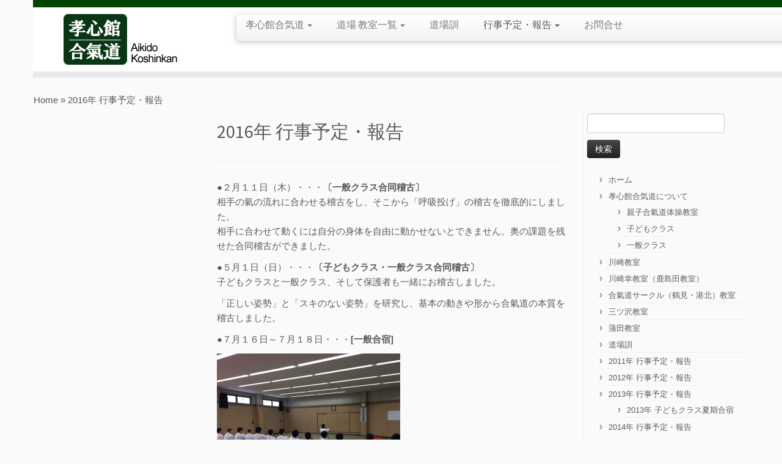

--- FILE ---
content_type: text/html; charset=UTF-8
request_url: http://koshinkan-aikido.com/?page_id=696
body_size: 11887
content:
<!DOCTYPE html>
<!--[if IE 7]>
<html class="ie ie7 no-js" dir="ltr" lang="ja"
	prefix="og: https://ogp.me/ns#" >
<![endif]-->
<!--[if IE 8]>
<html class="ie ie8 no-js" dir="ltr" lang="ja"
	prefix="og: https://ogp.me/ns#" >
<![endif]-->
<!--[if !(IE 7) | !(IE 8)  ]><!-->
<html class="no-js" dir="ltr" lang="ja"
	prefix="og: https://ogp.me/ns#" >
<!--<![endif]-->
					<head>
				    <meta charset="UTF-8" />
				    <meta http-equiv="X-UA-Compatible" content="IE=9; IE=8; IE=7; IE=EDGE" />
            				    <meta name="viewport" content="width=device-width, initial-scale=1.0" />
				    <link rel="profile" href="http://gmpg.org/xfn/11" />
				    <link rel="pingback" href="http://koshinkan-aikido.com/wp/xmlrpc.php" />

				   <!-- html5shiv for IE8 and less  -->
				    <!--[if lt IE 9]>
				      <script src="http://koshinkan-aikido.com/wp/wp-content/themes/customizr/inc/assets/js/html5.js"></script>
				    <![endif]-->
				    <script>(function(html){html.className = html.className.replace(/\bno-js\b/,'js')})(document.documentElement);</script>
<title>2016年 行事予定・報告 | 孝心館合気道</title>

		<!-- All in One SEO 4.3.6.1 - aioseo.com -->
		<meta name="description" content="●２月１１日（木）・・・〔一般クラス合同稽古〕 相手の氣の流れに合わせる稽古をし、そこから「呼吸投げ」の稽古を" />
		<meta name="robots" content="max-image-preview:large" />
		<link rel="canonical" href="https://koshinkan-aikido.com/?page_id=696" />
		<meta name="generator" content="All in One SEO (AIOSEO) 4.3.6.1 " />
		<meta property="og:locale" content="ja_JP" />
		<meta property="og:site_name" content="孝心館合気道 | 川崎・横浜の武道 合気道 親子教室 | 孝心館" />
		<meta property="og:type" content="article" />
		<meta property="og:title" content="2016年 行事予定・報告 | 孝心館合気道" />
		<meta property="og:description" content="●２月１１日（木）・・・〔一般クラス合同稽古〕 相手の氣の流れに合わせる稽古をし、そこから「呼吸投げ」の稽古を" />
		<meta property="og:url" content="https://koshinkan-aikido.com/?page_id=696" />
		<meta property="article:published_time" content="2016-07-15T02:23:05+00:00" />
		<meta property="article:modified_time" content="2016-10-29T01:19:40+00:00" />
		<meta name="twitter:card" content="summary" />
		<meta name="twitter:title" content="2016年 行事予定・報告 | 孝心館合気道" />
		<meta name="twitter:description" content="●２月１１日（木）・・・〔一般クラス合同稽古〕 相手の氣の流れに合わせる稽古をし、そこから「呼吸投げ」の稽古を" />
		<script type="application/ld+json" class="aioseo-schema">
			{"@context":"https:\/\/schema.org","@graph":[{"@type":"BreadcrumbList","@id":"https:\/\/koshinkan-aikido.com\/?page_id=696#breadcrumblist","itemListElement":[{"@type":"ListItem","@id":"https:\/\/koshinkan-aikido.com\/#listItem","position":1,"item":{"@type":"WebPage","@id":"https:\/\/koshinkan-aikido.com\/","name":"\u30db\u30fc\u30e0","description":"\u226a\u6625\u306e\u5165\u5b66\u30fb\u9032\u5b66\u5fdc\u63f4\u30ad\u30e3\u30f3\u30da\u30fc\u30f3\u226b \u3053\u3069\u3082\u6625\u306e\u5165\u5b66\u30fb\u9032\u5b66\u30ad\u30e3\u30f3\u30da\u30fc\u30f3\uff082\u6708\uff5e6\u6708\uff09\u958b\u50ac\u306e\u304a\u77e5\u3089\u305b \u5b5d\u5fc3\u9928\u3067\u306f\u5b50","url":"https:\/\/koshinkan-aikido.com\/"},"nextItem":"https:\/\/koshinkan-aikido.com\/?page_id=696#listItem"},{"@type":"ListItem","@id":"https:\/\/koshinkan-aikido.com\/?page_id=696#listItem","position":2,"item":{"@type":"WebPage","@id":"https:\/\/koshinkan-aikido.com\/?page_id=696","name":"2016\u5e74 \u884c\u4e8b\u4e88\u5b9a\u30fb\u5831\u544a","description":"\u25cf\uff12\u6708\uff11\uff11\u65e5\uff08\u6728\uff09\u30fb\u30fb\u30fb\u3014\u4e00\u822c\u30af\u30e9\u30b9\u5408\u540c\u7a3d\u53e4\u3015 \u76f8\u624b\u306e\u6c23\u306e\u6d41\u308c\u306b\u5408\u308f\u305b\u308b\u7a3d\u53e4\u3092\u3057\u3001\u305d\u3053\u304b\u3089\u300c\u547c\u5438\u6295\u3052\u300d\u306e\u7a3d\u53e4\u3092","url":"https:\/\/koshinkan-aikido.com\/?page_id=696"},"previousItem":"https:\/\/koshinkan-aikido.com\/#listItem"}]},{"@type":"Organization","@id":"https:\/\/koshinkan-aikido.com\/#organization","name":"\u5b5d\u5fc3\u9928\u5408\u6c17\u9053","url":"https:\/\/koshinkan-aikido.com\/"},{"@type":"WebPage","@id":"https:\/\/koshinkan-aikido.com\/?page_id=696#webpage","url":"https:\/\/koshinkan-aikido.com\/?page_id=696","name":"2016\u5e74 \u884c\u4e8b\u4e88\u5b9a\u30fb\u5831\u544a | \u5b5d\u5fc3\u9928\u5408\u6c17\u9053","description":"\u25cf\uff12\u6708\uff11\uff11\u65e5\uff08\u6728\uff09\u30fb\u30fb\u30fb\u3014\u4e00\u822c\u30af\u30e9\u30b9\u5408\u540c\u7a3d\u53e4\u3015 \u76f8\u624b\u306e\u6c23\u306e\u6d41\u308c\u306b\u5408\u308f\u305b\u308b\u7a3d\u53e4\u3092\u3057\u3001\u305d\u3053\u304b\u3089\u300c\u547c\u5438\u6295\u3052\u300d\u306e\u7a3d\u53e4\u3092","inLanguage":"ja","isPartOf":{"@id":"https:\/\/koshinkan-aikido.com\/#website"},"breadcrumb":{"@id":"https:\/\/koshinkan-aikido.com\/?page_id=696#breadcrumblist"},"datePublished":"2016-07-15T02:23:05+09:00","dateModified":"2016-10-29T01:19:40+09:00"},{"@type":"WebSite","@id":"https:\/\/koshinkan-aikido.com\/#website","url":"https:\/\/koshinkan-aikido.com\/","name":"\u5b5d\u5fc3\u9928\u5408\u6c17\u9053","description":"\u5ddd\u5d0e\u30fb\u6a2a\u6d5c\u306e\u6b66\u9053 \u5408\u6c17\u9053 \u89aa\u5b50\u6559\u5ba4 | \u5b5d\u5fc3\u9928","inLanguage":"ja","publisher":{"@id":"https:\/\/koshinkan-aikido.com\/#organization"}}]}
		</script>
		<script type="text/javascript" >
			window.ga=window.ga||function(){(ga.q=ga.q||[]).push(arguments)};ga.l=+new Date;
			ga('create', "UA-91018461-1", 'auto');
			ga('send', 'pageview');
		</script>
		<script async src="https://www.google-analytics.com/analytics.js"></script>
		<!-- All in One SEO -->

<link rel='dns-prefetch' href='//fonts.googleapis.com' />
<link rel="alternate" type="application/rss+xml" title="孝心館合気道 &raquo; フィード" href="https://koshinkan-aikido.com/?feed=rss2" />
<link rel="alternate" type="application/rss+xml" title="孝心館合気道 &raquo; コメントフィード" href="https://koshinkan-aikido.com/?feed=comments-rss2" />
<link rel="alternate" type="application/rss+xml" title="孝心館合気道 &raquo; 2016年 行事予定・報告 のコメントのフィード" href="https://koshinkan-aikido.com/?feed=rss2&#038;page_id=696" />
<script type="text/javascript">
window._wpemojiSettings = {"baseUrl":"https:\/\/s.w.org\/images\/core\/emoji\/14.0.0\/72x72\/","ext":".png","svgUrl":"https:\/\/s.w.org\/images\/core\/emoji\/14.0.0\/svg\/","svgExt":".svg","source":{"concatemoji":"http:\/\/koshinkan-aikido.com\/wp\/wp-includes\/js\/wp-emoji-release.min.js?ver=6.2.8"}};
/*! This file is auto-generated */
!function(e,a,t){var n,r,o,i=a.createElement("canvas"),p=i.getContext&&i.getContext("2d");function s(e,t){p.clearRect(0,0,i.width,i.height),p.fillText(e,0,0);e=i.toDataURL();return p.clearRect(0,0,i.width,i.height),p.fillText(t,0,0),e===i.toDataURL()}function c(e){var t=a.createElement("script");t.src=e,t.defer=t.type="text/javascript",a.getElementsByTagName("head")[0].appendChild(t)}for(o=Array("flag","emoji"),t.supports={everything:!0,everythingExceptFlag:!0},r=0;r<o.length;r++)t.supports[o[r]]=function(e){if(p&&p.fillText)switch(p.textBaseline="top",p.font="600 32px Arial",e){case"flag":return s("\ud83c\udff3\ufe0f\u200d\u26a7\ufe0f","\ud83c\udff3\ufe0f\u200b\u26a7\ufe0f")?!1:!s("\ud83c\uddfa\ud83c\uddf3","\ud83c\uddfa\u200b\ud83c\uddf3")&&!s("\ud83c\udff4\udb40\udc67\udb40\udc62\udb40\udc65\udb40\udc6e\udb40\udc67\udb40\udc7f","\ud83c\udff4\u200b\udb40\udc67\u200b\udb40\udc62\u200b\udb40\udc65\u200b\udb40\udc6e\u200b\udb40\udc67\u200b\udb40\udc7f");case"emoji":return!s("\ud83e\udef1\ud83c\udffb\u200d\ud83e\udef2\ud83c\udfff","\ud83e\udef1\ud83c\udffb\u200b\ud83e\udef2\ud83c\udfff")}return!1}(o[r]),t.supports.everything=t.supports.everything&&t.supports[o[r]],"flag"!==o[r]&&(t.supports.everythingExceptFlag=t.supports.everythingExceptFlag&&t.supports[o[r]]);t.supports.everythingExceptFlag=t.supports.everythingExceptFlag&&!t.supports.flag,t.DOMReady=!1,t.readyCallback=function(){t.DOMReady=!0},t.supports.everything||(n=function(){t.readyCallback()},a.addEventListener?(a.addEventListener("DOMContentLoaded",n,!1),e.addEventListener("load",n,!1)):(e.attachEvent("onload",n),a.attachEvent("onreadystatechange",function(){"complete"===a.readyState&&t.readyCallback()})),(e=t.source||{}).concatemoji?c(e.concatemoji):e.wpemoji&&e.twemoji&&(c(e.twemoji),c(e.wpemoji)))}(window,document,window._wpemojiSettings);
</script>
<style type="text/css">
img.wp-smiley,
img.emoji {
	display: inline !important;
	border: none !important;
	box-shadow: none !important;
	height: 1em !important;
	width: 1em !important;
	margin: 0 0.07em !important;
	vertical-align: -0.1em !important;
	background: none !important;
	padding: 0 !important;
}
</style>
	<link rel='stylesheet' id='tc-gfonts-css' href='//fonts.googleapis.com/css?family=Source+Sans+Pro%7CSource+Sans+Pro' type='text/css' media='all' />
<link rel='stylesheet' id='wp-block-library-css' href='http://koshinkan-aikido.com/wp/wp-includes/css/dist/block-library/style.min.css?ver=6.2.8' type='text/css' media='all' />
<link rel='stylesheet' id='classic-theme-styles-css' href='http://koshinkan-aikido.com/wp/wp-includes/css/classic-themes.min.css?ver=6.2.8' type='text/css' media='all' />
<style id='global-styles-inline-css' type='text/css'>
body{--wp--preset--color--black: #000000;--wp--preset--color--cyan-bluish-gray: #abb8c3;--wp--preset--color--white: #ffffff;--wp--preset--color--pale-pink: #f78da7;--wp--preset--color--vivid-red: #cf2e2e;--wp--preset--color--luminous-vivid-orange: #ff6900;--wp--preset--color--luminous-vivid-amber: #fcb900;--wp--preset--color--light-green-cyan: #7bdcb5;--wp--preset--color--vivid-green-cyan: #00d084;--wp--preset--color--pale-cyan-blue: #8ed1fc;--wp--preset--color--vivid-cyan-blue: #0693e3;--wp--preset--color--vivid-purple: #9b51e0;--wp--preset--gradient--vivid-cyan-blue-to-vivid-purple: linear-gradient(135deg,rgba(6,147,227,1) 0%,rgb(155,81,224) 100%);--wp--preset--gradient--light-green-cyan-to-vivid-green-cyan: linear-gradient(135deg,rgb(122,220,180) 0%,rgb(0,208,130) 100%);--wp--preset--gradient--luminous-vivid-amber-to-luminous-vivid-orange: linear-gradient(135deg,rgba(252,185,0,1) 0%,rgba(255,105,0,1) 100%);--wp--preset--gradient--luminous-vivid-orange-to-vivid-red: linear-gradient(135deg,rgba(255,105,0,1) 0%,rgb(207,46,46) 100%);--wp--preset--gradient--very-light-gray-to-cyan-bluish-gray: linear-gradient(135deg,rgb(238,238,238) 0%,rgb(169,184,195) 100%);--wp--preset--gradient--cool-to-warm-spectrum: linear-gradient(135deg,rgb(74,234,220) 0%,rgb(151,120,209) 20%,rgb(207,42,186) 40%,rgb(238,44,130) 60%,rgb(251,105,98) 80%,rgb(254,248,76) 100%);--wp--preset--gradient--blush-light-purple: linear-gradient(135deg,rgb(255,206,236) 0%,rgb(152,150,240) 100%);--wp--preset--gradient--blush-bordeaux: linear-gradient(135deg,rgb(254,205,165) 0%,rgb(254,45,45) 50%,rgb(107,0,62) 100%);--wp--preset--gradient--luminous-dusk: linear-gradient(135deg,rgb(255,203,112) 0%,rgb(199,81,192) 50%,rgb(65,88,208) 100%);--wp--preset--gradient--pale-ocean: linear-gradient(135deg,rgb(255,245,203) 0%,rgb(182,227,212) 50%,rgb(51,167,181) 100%);--wp--preset--gradient--electric-grass: linear-gradient(135deg,rgb(202,248,128) 0%,rgb(113,206,126) 100%);--wp--preset--gradient--midnight: linear-gradient(135deg,rgb(2,3,129) 0%,rgb(40,116,252) 100%);--wp--preset--duotone--dark-grayscale: url('#wp-duotone-dark-grayscale');--wp--preset--duotone--grayscale: url('#wp-duotone-grayscale');--wp--preset--duotone--purple-yellow: url('#wp-duotone-purple-yellow');--wp--preset--duotone--blue-red: url('#wp-duotone-blue-red');--wp--preset--duotone--midnight: url('#wp-duotone-midnight');--wp--preset--duotone--magenta-yellow: url('#wp-duotone-magenta-yellow');--wp--preset--duotone--purple-green: url('#wp-duotone-purple-green');--wp--preset--duotone--blue-orange: url('#wp-duotone-blue-orange');--wp--preset--font-size--small: 13px;--wp--preset--font-size--medium: 20px;--wp--preset--font-size--large: 36px;--wp--preset--font-size--x-large: 42px;--wp--preset--spacing--20: 0.44rem;--wp--preset--spacing--30: 0.67rem;--wp--preset--spacing--40: 1rem;--wp--preset--spacing--50: 1.5rem;--wp--preset--spacing--60: 2.25rem;--wp--preset--spacing--70: 3.38rem;--wp--preset--spacing--80: 5.06rem;--wp--preset--shadow--natural: 6px 6px 9px rgba(0, 0, 0, 0.2);--wp--preset--shadow--deep: 12px 12px 50px rgba(0, 0, 0, 0.4);--wp--preset--shadow--sharp: 6px 6px 0px rgba(0, 0, 0, 0.2);--wp--preset--shadow--outlined: 6px 6px 0px -3px rgba(255, 255, 255, 1), 6px 6px rgba(0, 0, 0, 1);--wp--preset--shadow--crisp: 6px 6px 0px rgba(0, 0, 0, 1);}:where(.is-layout-flex){gap: 0.5em;}body .is-layout-flow > .alignleft{float: left;margin-inline-start: 0;margin-inline-end: 2em;}body .is-layout-flow > .alignright{float: right;margin-inline-start: 2em;margin-inline-end: 0;}body .is-layout-flow > .aligncenter{margin-left: auto !important;margin-right: auto !important;}body .is-layout-constrained > .alignleft{float: left;margin-inline-start: 0;margin-inline-end: 2em;}body .is-layout-constrained > .alignright{float: right;margin-inline-start: 2em;margin-inline-end: 0;}body .is-layout-constrained > .aligncenter{margin-left: auto !important;margin-right: auto !important;}body .is-layout-constrained > :where(:not(.alignleft):not(.alignright):not(.alignfull)){max-width: var(--wp--style--global--content-size);margin-left: auto !important;margin-right: auto !important;}body .is-layout-constrained > .alignwide{max-width: var(--wp--style--global--wide-size);}body .is-layout-flex{display: flex;}body .is-layout-flex{flex-wrap: wrap;align-items: center;}body .is-layout-flex > *{margin: 0;}:where(.wp-block-columns.is-layout-flex){gap: 2em;}.has-black-color{color: var(--wp--preset--color--black) !important;}.has-cyan-bluish-gray-color{color: var(--wp--preset--color--cyan-bluish-gray) !important;}.has-white-color{color: var(--wp--preset--color--white) !important;}.has-pale-pink-color{color: var(--wp--preset--color--pale-pink) !important;}.has-vivid-red-color{color: var(--wp--preset--color--vivid-red) !important;}.has-luminous-vivid-orange-color{color: var(--wp--preset--color--luminous-vivid-orange) !important;}.has-luminous-vivid-amber-color{color: var(--wp--preset--color--luminous-vivid-amber) !important;}.has-light-green-cyan-color{color: var(--wp--preset--color--light-green-cyan) !important;}.has-vivid-green-cyan-color{color: var(--wp--preset--color--vivid-green-cyan) !important;}.has-pale-cyan-blue-color{color: var(--wp--preset--color--pale-cyan-blue) !important;}.has-vivid-cyan-blue-color{color: var(--wp--preset--color--vivid-cyan-blue) !important;}.has-vivid-purple-color{color: var(--wp--preset--color--vivid-purple) !important;}.has-black-background-color{background-color: var(--wp--preset--color--black) !important;}.has-cyan-bluish-gray-background-color{background-color: var(--wp--preset--color--cyan-bluish-gray) !important;}.has-white-background-color{background-color: var(--wp--preset--color--white) !important;}.has-pale-pink-background-color{background-color: var(--wp--preset--color--pale-pink) !important;}.has-vivid-red-background-color{background-color: var(--wp--preset--color--vivid-red) !important;}.has-luminous-vivid-orange-background-color{background-color: var(--wp--preset--color--luminous-vivid-orange) !important;}.has-luminous-vivid-amber-background-color{background-color: var(--wp--preset--color--luminous-vivid-amber) !important;}.has-light-green-cyan-background-color{background-color: var(--wp--preset--color--light-green-cyan) !important;}.has-vivid-green-cyan-background-color{background-color: var(--wp--preset--color--vivid-green-cyan) !important;}.has-pale-cyan-blue-background-color{background-color: var(--wp--preset--color--pale-cyan-blue) !important;}.has-vivid-cyan-blue-background-color{background-color: var(--wp--preset--color--vivid-cyan-blue) !important;}.has-vivid-purple-background-color{background-color: var(--wp--preset--color--vivid-purple) !important;}.has-black-border-color{border-color: var(--wp--preset--color--black) !important;}.has-cyan-bluish-gray-border-color{border-color: var(--wp--preset--color--cyan-bluish-gray) !important;}.has-white-border-color{border-color: var(--wp--preset--color--white) !important;}.has-pale-pink-border-color{border-color: var(--wp--preset--color--pale-pink) !important;}.has-vivid-red-border-color{border-color: var(--wp--preset--color--vivid-red) !important;}.has-luminous-vivid-orange-border-color{border-color: var(--wp--preset--color--luminous-vivid-orange) !important;}.has-luminous-vivid-amber-border-color{border-color: var(--wp--preset--color--luminous-vivid-amber) !important;}.has-light-green-cyan-border-color{border-color: var(--wp--preset--color--light-green-cyan) !important;}.has-vivid-green-cyan-border-color{border-color: var(--wp--preset--color--vivid-green-cyan) !important;}.has-pale-cyan-blue-border-color{border-color: var(--wp--preset--color--pale-cyan-blue) !important;}.has-vivid-cyan-blue-border-color{border-color: var(--wp--preset--color--vivid-cyan-blue) !important;}.has-vivid-purple-border-color{border-color: var(--wp--preset--color--vivid-purple) !important;}.has-vivid-cyan-blue-to-vivid-purple-gradient-background{background: var(--wp--preset--gradient--vivid-cyan-blue-to-vivid-purple) !important;}.has-light-green-cyan-to-vivid-green-cyan-gradient-background{background: var(--wp--preset--gradient--light-green-cyan-to-vivid-green-cyan) !important;}.has-luminous-vivid-amber-to-luminous-vivid-orange-gradient-background{background: var(--wp--preset--gradient--luminous-vivid-amber-to-luminous-vivid-orange) !important;}.has-luminous-vivid-orange-to-vivid-red-gradient-background{background: var(--wp--preset--gradient--luminous-vivid-orange-to-vivid-red) !important;}.has-very-light-gray-to-cyan-bluish-gray-gradient-background{background: var(--wp--preset--gradient--very-light-gray-to-cyan-bluish-gray) !important;}.has-cool-to-warm-spectrum-gradient-background{background: var(--wp--preset--gradient--cool-to-warm-spectrum) !important;}.has-blush-light-purple-gradient-background{background: var(--wp--preset--gradient--blush-light-purple) !important;}.has-blush-bordeaux-gradient-background{background: var(--wp--preset--gradient--blush-bordeaux) !important;}.has-luminous-dusk-gradient-background{background: var(--wp--preset--gradient--luminous-dusk) !important;}.has-pale-ocean-gradient-background{background: var(--wp--preset--gradient--pale-ocean) !important;}.has-electric-grass-gradient-background{background: var(--wp--preset--gradient--electric-grass) !important;}.has-midnight-gradient-background{background: var(--wp--preset--gradient--midnight) !important;}.has-small-font-size{font-size: var(--wp--preset--font-size--small) !important;}.has-medium-font-size{font-size: var(--wp--preset--font-size--medium) !important;}.has-large-font-size{font-size: var(--wp--preset--font-size--large) !important;}.has-x-large-font-size{font-size: var(--wp--preset--font-size--x-large) !important;}
.wp-block-navigation a:where(:not(.wp-element-button)){color: inherit;}
:where(.wp-block-columns.is-layout-flex){gap: 2em;}
.wp-block-pullquote{font-size: 1.5em;line-height: 1.6;}
</style>
<link rel='stylesheet' id='contact-form-7-css' href='http://koshinkan-aikido.com/wp/wp-content/plugins/contact-form-7/includes/css/styles.css?ver=5.7.6' type='text/css' media='all' />
<link rel='stylesheet' id='customizr-fa-css' href='http://koshinkan-aikido.com/wp/wp-content/themes/customizr/assets/shared/fonts/fa/css/fontawesome-all.min.css?ver=4.1.2' type='text/css' media='all' />
<link rel='stylesheet' id='customizr-common-css' href='http://koshinkan-aikido.com/wp/wp-content/themes/customizr/inc/assets/css/tc_common.min.css?ver=4.1.2' type='text/css' media='all' />
<link rel='stylesheet' id='customizr-skin-css' href='http://koshinkan-aikido.com/wp/wp-content/themes/customizr/inc/assets/css/grey.min.css?ver=4.1.2' type='text/css' media='all' />
<style id='customizr-skin-inline-css' type='text/css'>

                  .site-title,.site-description,h1,h2,h3,.tc-dropcap {
                    font-family : 'Source Sans Pro';
                    font-weight : inherit;
                  }

                  body,.navbar .nav>li>a {
                    font-family : 'Source Sans Pro';
                    font-weight : inherit;
                  }
table { border-collapse: separate; }
                           body table { border-collapse: collapse; }
                          
.social-links .social-icon:before { content: none } 
.sticky-enabled .tc-shrink-on .site-logo img {
    					height:30px!important;width:auto!important
    				}

    				.sticky-enabled .tc-shrink-on .brand .site-title {
    					font-size:0.6em;opacity:0.8;line-height:1.2em
    				}

.tc-slider-loader-wrapper{ display:none }
html.js .tc-slider-loader-wrapper { display: block }.no-csstransforms3d .tc-slider-loader-wrapper .tc-img-gif-loader {
                                                background: url('http://koshinkan-aikido.com/wp/wp-content/themes/customizr/assets/front/img/slider-loader.gif') no-repeat center center;
                                         }.tc-slider-loader-wrapper .tc-css-loader > div { border-color:#5A5A5A; }

      .carousel .czr-item {
        line-height: 400px;
        min-height:400px;
        max-height:400px;
      }
      .tc-slider-loader-wrapper {
        line-height: 400px;
        height:400px;
      }
      .carousel .tc-slider-controls {
        line-height: 400px;
        max-height:400px;
      }

        @media (max-width: 1200px) {
          .carousel .czr-item {
            line-height: 308px;
            max-height:308px;
            min-height:308px;
          }
          .czr-item .carousel-caption {
            max-height: 268px;
            overflow: hidden;
          }
          .carousel .tc-slider-loader-wrapper {
            line-height: 308px;
            height:308px;
          }
        }

        @media (max-width: 979px) {
          .carousel .czr-item {
            line-height: 247.2px;
            max-height:247.2px;
            min-height:247.2px;
          }
          .czr-item .carousel-caption {
            max-height: 207.2px;
            overflow: hidden;
          }
          .carousel .tc-slider-loader-wrapper {
            line-height: 247.2px;
            height:247.2px;
          }
        }

        @media (max-width: 480px) {
          .carousel .czr-item {
            line-height: 152px;
            max-height:152px;
            min-height:152px;
          }
          .czr-item .carousel-caption {
            max-height: 112px;
            overflow: hidden;
          }
          .carousel .tc-slider-loader-wrapper {
            line-height: 152px;
            height:152px;
          }
        }

        @media (max-width: 320px) {
          .carousel .czr-item {
            line-height: 112px;
            max-height:112px;
            min-height:112px;
          }
          .czr-item .carousel-caption {
            max-height: 72px;
            overflow: hidden;
          }
          .carousel .tc-slider-loader-wrapper {
            line-height: 112px;
            height:112px;
          }
        }

#tc-push-footer { display: none; visibility: hidden; }
         .tc-sticky-footer #tc-push-footer.sticky-footer-enabled { display: block; }
        

</style>
<link rel='stylesheet' id='customizr-style-css' href='http://koshinkan-aikido.com/wp/wp-content/themes/customizr/style.css?ver=4.1.2' type='text/css' media='all' />
<link rel='stylesheet' id='fancyboxcss-css' href='http://koshinkan-aikido.com/wp/wp-content/themes/customizr/assets/front/js/libs/fancybox/jquery.fancybox-1.3.4.min.css?ver=6.2.8' type='text/css' media='all' />
<script type='text/javascript' src='http://koshinkan-aikido.com/wp/wp-includes/js/jquery/jquery.min.js?ver=3.6.4' id='jquery-core-js'></script>
<script type='text/javascript' src='http://koshinkan-aikido.com/wp/wp-includes/js/jquery/jquery-migrate.min.js?ver=3.4.0' id='jquery-migrate-js'></script>
<script type='text/javascript' src='http://koshinkan-aikido.com/wp/wp-content/themes/customizr/assets/front/js/libs/modernizr.min.js?ver=4.1.2' id='modernizr-js'></script>
<script type='text/javascript' src='http://koshinkan-aikido.com/wp/wp-content/themes/customizr/assets/front/js/libs/fancybox/jquery.fancybox-1.3.4.min.js?ver=4.1.2' id='tc-fancybox-js'></script>
<script type='text/javascript' id='tc-scripts-js-extra'>
/* <![CDATA[ */
var TCParams = {"_disabled":[],"FancyBoxState":"1","FancyBoxAutoscale":"1","SliderName":"","SliderDelay":"","SliderHover":"1","centerSliderImg":"1","SmoothScroll":{"Enabled":true,"Options":{"touchpadSupport":false}},"anchorSmoothScroll":"linear","anchorSmoothScrollExclude":{"simple":["[class*=edd]",".tc-carousel-control",".carousel-control","[data-toggle=\"modal\"]","[data-toggle=\"dropdown\"]","[data-toggle=\"tooltip\"]","[data-toggle=\"popover\"]","[data-toggle=\"collapse\"]","[data-toggle=\"tab\"]","[data-toggle=\"pill\"]","[class*=upme]","[class*=um-]"],"deep":{"classes":[],"ids":[]}},"ReorderBlocks":"1","centerAllImg":"1","HasComments":"","LeftSidebarClass":".span3.left.tc-sidebar","RightSidebarClass":".span3.right.tc-sidebar","LoadModernizr":"1","stickyCustomOffset":{"_initial":0,"_scrolling":0,"options":{"_static":true,"_element":""}},"stickyHeader":"1","dropdowntoViewport":"","timerOnScrollAllBrowsers":"1","extLinksStyle":"","extLinksTargetExt":"","extLinksSkipSelectors":{"classes":["btn","button"],"ids":[]},"dropcapEnabled":"","dropcapWhere":{"post":"","page":""},"dropcapMinWords":"50","dropcapSkipSelectors":{"tags":["IMG","IFRAME","H1","H2","H3","H4","H5","H6","BLOCKQUOTE","UL","OL"],"classes":["btn","tc-placeholder-wrap"],"id":[]},"imgSmartLoadEnabled":"","imgSmartLoadOpts":{"parentSelectors":[".article-container",".__before_main_wrapper",".widget-front"],"opts":{"excludeImg":[".tc-holder-img"]}},"imgSmartLoadsForSliders":"1","goldenRatio":"1.618","gridGoldenRatioLimit":"350","isSecondMenuEnabled":"","secondMenuRespSet":"in-sn-before","isParallaxOn":"1","parallaxRatio":"0.55","pluginCompats":[],"adminAjaxUrl":"https:\/\/koshinkan-aikido.com\/wp\/wp-admin\/admin-ajax.php","ajaxUrl":"http:\/\/koshinkan-aikido.com\/?czrajax=1","frontNonce":{"id":"CZRFrontNonce","handle":"2e0b2b8302"},"isDevMode":"","isModernStyle":"","i18n":{"Permanently dismiss":"Permanently dismiss"},"frontNotifications":{"styleSwitcher":{"enabled":false,"content":"","dismissAction":"dismiss_style_switcher_note_front","ajaxUrl":"https:\/\/koshinkan-aikido.com\/wp\/wp-admin\/admin-ajax.php"}}};
/* ]]> */
</script>
<script type='text/javascript' src='http://koshinkan-aikido.com/wp/wp-content/themes/customizr/inc/assets/js/tc-scripts.min.js?ver=4.1.2' id='tc-scripts-js'></script>
<link rel="https://api.w.org/" href="https://koshinkan-aikido.com/index.php?rest_route=/" /><link rel="alternate" type="application/json" href="https://koshinkan-aikido.com/index.php?rest_route=/wp/v2/pages/696" /><link rel="EditURI" type="application/rsd+xml" title="RSD" href="https://koshinkan-aikido.com/wp/xmlrpc.php?rsd" />
<link rel="wlwmanifest" type="application/wlwmanifest+xml" href="http://koshinkan-aikido.com/wp/wp-includes/wlwmanifest.xml" />
<meta name="generator" content="WordPress 6.2.8" />
<link rel='shortlink' href='https://koshinkan-aikido.com/?p=696' />
<link rel="alternate" type="application/json+oembed" href="https://koshinkan-aikido.com/index.php?rest_route=%2Foembed%2F1.0%2Fembed&#038;url=https%3A%2F%2Fkoshinkan-aikido.com%2F%3Fpage_id%3D696" />
<link rel="alternate" type="text/xml+oembed" href="https://koshinkan-aikido.com/index.php?rest_route=%2Foembed%2F1.0%2Fembed&#038;url=https%3A%2F%2Fkoshinkan-aikido.com%2F%3Fpage_id%3D696&#038;format=xml" />
<style>.simplemap img{max-width:none !important;padding:0 !important;margin:0 !important;}.staticmap,.staticmap img{max-width:100% !important;height:auto !important;}.simplemap .simplemap-content{display:none;}</style>
<link rel="icon" href="https://koshinkan-aikido.com/wp/wp-content/uploads/2014/03/cropped-ksk-fabi-32x32.png" sizes="32x32" />
<link rel="icon" href="https://koshinkan-aikido.com/wp/wp-content/uploads/2014/03/cropped-ksk-fabi-192x192.png" sizes="192x192" />
<link rel="apple-touch-icon" href="https://koshinkan-aikido.com/wp/wp-content/uploads/2014/03/cropped-ksk-fabi-180x180.png" />
<meta name="msapplication-TileImage" content="https://koshinkan-aikido.com/wp/wp-content/uploads/2014/03/cropped-ksk-fabi-270x270.png" />
		<style type="text/css" id="wp-custom-css">
			
body {
max-width: 1172px;
margin: 0 auto;
font: 15px/1.6 "メイリオ",Meiryo,"ＭＳ Ｐゴシック","ヒラギノ角ゴ Pro W3","Hiragino Kaku Gothic Pro","MS PGothic","Osaka",sans-serif;
}

h1 {
font-size: 30px;
line-height: 36px;
}

.tc-header {
border-top: 12px solid #004300;
}		</style>
						</head>
				
	<body class="page-template-default page page-id-696 tc-fade-hover-links tc-b-sidebar tc-center-images skin-grey tc-sticky-header sticky-disabled tc-transparent-on-scroll tc-regular-menu tc-sticky-footer" >

    
    <div id="tc-page-wrap" class="">

  		
  	   	<header class="tc-header clearfix row-fluid tc-tagline-on tc-title-logo-on  tc-shrink-on tc-menu-off logo-left tc-second-menu-in-sn-before-when-mobile" role="banner">
  			
        <div class="brand span3 pull-left">
        <a class="site-logo" href="https://koshinkan-aikido.com/" title="孝心館合気道 | 川崎・横浜の武道 合気道 親子教室 | 孝心館"><img src="https://koshinkan-aikido.com/wp/wp-content/uploads/2014/03/cropped-ksk-lg250.png" alt="Back Home" width="195" height="85" style="max-width:250px;max-height:100px"  class=" attachment-917"/></a>        </div> <!-- brand span3 -->

              	<div class="navbar-wrapper clearfix span9 tc-submenu-fade tc-submenu-move tc-open-on-hover pull-menu-left">
        	<div class="navbar resp">
          		<div class="navbar-inner" role="navigation">
            		<div class="row-fluid">
              		<div class="nav-collapse collapse tc-hover-menu-wrapper"><div class="menu-header-menu-container"><ul id="menu-header-menu-2" class="nav tc-hover-menu"><li class="menu-item menu-item-type-post_type menu-item-object-page menu-item-has-children dropdown menu-item-142"><a href="https://koshinkan-aikido.com/?page_id=5">孝心館合気道 <strong class="caret"></strong></a>
<ul class="dropdown-menu">
	<li class="menu-item menu-item-type-post_type menu-item-object-page menu-item-152"><a href="https://koshinkan-aikido.com/?page_id=5">孝心館合気道について</a></li>
	<li class="menu-item menu-item-type-post_type menu-item-object-page menu-item-141"><a href="https://koshinkan-aikido.com/?page_id=14">親子合氣道体操教室</a></li>
	<li class="menu-item menu-item-type-post_type menu-item-object-page menu-item-140"><a href="https://koshinkan-aikido.com/?page_id=16">子どもクラス</a></li>
	<li class="menu-item menu-item-type-post_type menu-item-object-page menu-item-139"><a href="https://koshinkan-aikido.com/?page_id=18">一般クラス</a></li>
</ul>
</li>
<li class="menu-item menu-item-type-post_type menu-item-object-page menu-item-has-children dropdown menu-item-148"><a href="https://koshinkan-aikido.com/?page_id=143">道場 教室一覧 <strong class="caret"></strong></a>
<ul class="dropdown-menu">
	<li class="menu-item menu-item-type-post_type menu-item-object-page menu-item-135"><a href="https://koshinkan-aikido.com/?page_id=31">川崎教室</a></li>
	<li class="menu-item menu-item-type-post_type menu-item-object-page menu-item-138"><a href="https://koshinkan-aikido.com/?page_id=21">川崎幸教室（鹿島田教室）</a></li>
	<li class="menu-item menu-item-type-post_type menu-item-object-page menu-item-134"><a href="https://koshinkan-aikido.com/?page_id=33">合氣道サークル（鶴見・港北）教室</a></li>
	<li class="menu-item menu-item-type-post_type menu-item-object-page menu-item-137"><a href="https://koshinkan-aikido.com/?page_id=23">三ツ沢教室</a></li>
	<li class="menu-item menu-item-type-post_type menu-item-object-page menu-item-136"><a href="https://koshinkan-aikido.com/?page_id=25">蒲田教室</a></li>
</ul>
</li>
<li class="menu-item menu-item-type-post_type menu-item-object-page menu-item-132"><a href="https://koshinkan-aikido.com/?page_id=37">道場訓</a></li>
<li class="menu-item menu-item-type-post_type menu-item-object-page current-menu-ancestor current-menu-parent current_page_parent current_page_ancestor menu-item-has-children dropdown menu-item-151"><a href="https://koshinkan-aikido.com/?page_id=149">行事予定・報告 <strong class="caret"></strong></a>
<ul class="dropdown-menu">
	<li class="menu-item menu-item-type-post_type menu-item-object-page menu-item-129"><a href="https://koshinkan-aikido.com/?page_id=65">2011年 行事予定・報告</a></li>
	<li class="menu-item menu-item-type-post_type menu-item-object-page menu-item-130"><a href="https://koshinkan-aikido.com/?page_id=52">2012年 行事予定・報告</a></li>
	<li class="menu-item menu-item-type-post_type menu-item-object-page menu-item-has-children dropdown-submenu menu-item-131"><a href="https://koshinkan-aikido.com/?page_id=42">2013年 行事予定・報告</a>
<ul class="dropdown-menu">
		<li class="menu-item menu-item-type-post_type menu-item-object-page menu-item-128"><a href="https://koshinkan-aikido.com/?page_id=76">2013年 子どもクラス夏期合宿</a></li>
	</ul>
</li>
	<li class="menu-item menu-item-type-post_type menu-item-object-page menu-item-532"><a href="https://koshinkan-aikido.com/?page_id=228">2014年 行事予定・報告</a></li>
	<li class="menu-item menu-item-type-post_type menu-item-object-page menu-item-616"><a href="https://koshinkan-aikido.com/?page_id=612">2015年 行事予定・報告</a></li>
	<li class="menu-item menu-item-type-post_type menu-item-object-page current-menu-item page_item page-item-696 current_page_item menu-item-733"><a href="https://koshinkan-aikido.com/?page_id=696" aria-current="page">2016年 行事予定・報告</a></li>
	<li class="menu-item menu-item-type-post_type menu-item-object-page menu-item-843"><a href="https://koshinkan-aikido.com/?page_id=840">2017年　行事予定・報告</a></li>
	<li class="menu-item menu-item-type-post_type menu-item-object-page menu-item-1023"><a href="https://koshinkan-aikido.com/?page_id=895">2018年　行事予定・報告</a></li>
	<li class="menu-item menu-item-type-post_type menu-item-object-page menu-item-1208"><a href="https://koshinkan-aikido.com/?page_id=1167">2019  行事予定・報告</a></li>
	<li class="menu-item menu-item-type-post_type menu-item-object-page menu-item-1257"><a href="https://koshinkan-aikido.com/?page_id=1251">2020年　行事予定・報告</a></li>
	<li class="menu-item menu-item-type-post_type menu-item-object-page menu-item-1395"><a href="https://koshinkan-aikido.com/?page_id=1389">2021 行事予定・報告</a></li>
</ul>
</li>
<li class="menu-item menu-item-type-post_type menu-item-object-page menu-item-975"><a href="https://koshinkan-aikido.com/?page_id=970">お問合せ</a></li>
</ul></div></div><div class="btn-toggle-nav pull-right"><button type="button" class="btn menu-btn" data-toggle="collapse" data-target=".nav-collapse" title="Open the menu" aria-label="Open the menu"><span class="icon-bar"></span><span class="icon-bar"></span><span class="icon-bar"></span> </button></div>          			</div><!-- /.row-fluid -->
          		</div><!-- /.navbar-inner -->
        	</div><!-- /.navbar resp -->
      	</div><!-- /.navbar-wrapper -->
    	  		</header>
  		<div id="tc-reset-margin-top" class="container-fluid" style="margin-top:103px"></div><div id="main-wrapper" class="container">

    <div class="tc-hot-crumble container" role="navigation"><div class="row"><div class="span12"><div class="breadcrumb-trail breadcrumbs" itemprop="breadcrumb"><span class="trail-begin"><a href="https://koshinkan-aikido.com" title="孝心館合気道" rel="home" class="trail-begin">Home</a></span> <span class="sep">&raquo;</span> <span class="trail-end">2016年 行事予定・報告</span></div></div></div></div>
    <div class="container" role="main">
        <div class="row column-content-wrapper">

            
        <div class="span3 left tc-sidebar">
           <div id="left" class="widget-area" role="complementary">
                          </div><!-- //#left or //#right -->
        </div><!--.tc-sidebar -->

        
                <div id="content" class="span6 article-container tc-gallery-style">

                    
                        
                                                                                    
                                                                    <article id="page-696" class="row-fluid post-696 page type-page status-publish">
                                                <header class="entry-header">
          <h1 class="entry-title ">2016年 行事予定・報告</h1><hr class="featurette-divider __before_content">        </header>
        
        <div class="entry-content">
          <p>●２月１１日（木）・・・<strong>〔一般クラス合同稽古〕<br />
</strong>相手の氣の流れに合わせる稽古をし、そこから「呼吸投げ」の稽古を徹底的にしました。<br />
相手に合わせて動くには自分の身体を自由に動かせないとできません。奥の課題を残せた合同稽古ができました。</p>
<p>●５月１日（日）・・・<strong>〔子どもクラス・一般クラス合同稽古〕</strong><br />
子どもクラスと一般クラス、そして保護者も一緒にお稽古しました。</p>
<p>「正しい姿勢」と「スキのない姿勢」を研究し、基本の動きや形から合氣道の本質を稽古しました。</p>
<p>●７月１６日～７月１８日・・・<strong>[一般合宿]</strong></p>
<p><a href="https://koshinkan-aikido.com/wp/wp-content/uploads/2016/07/image.jpeg"class="grouped_elements" rel="tc-fancybox-group696"><img decoding="async" class="alignnone size-medium wp-image-706" src="https://koshinkan-aikido.com/wp/wp-content/uploads/2016/07/image-300x225.jpeg" alt="image" width="300" height="225" srcset="https://koshinkan-aikido.com/wp/wp-content/uploads/2016/07/image-300x225.jpeg 300w, https://koshinkan-aikido.com/wp/wp-content/uploads/2016/07/image-1024x768.jpeg 1024w, https://koshinkan-aikido.com/wp/wp-content/uploads/2016/07/image.jpeg 1478w" sizes="(max-width: 300px) 100vw, 300px" /></a></p>
<p>山中湖で二泊三日の氣合の入った稽古！！</p>
<p><a href="https://koshinkan-aikido.com/wp/wp-content/uploads/2016/07/image1.jpeg"class="grouped_elements" rel="tc-fancybox-group696"><img decoding="async" loading="lazy" class="alignnone size-medium wp-image-708" src="https://koshinkan-aikido.com/wp/wp-content/uploads/2016/07/image1-300x225.jpeg" alt="image" width="300" height="225" srcset="https://koshinkan-aikido.com/wp/wp-content/uploads/2016/07/image1-300x225.jpeg 300w, https://koshinkan-aikido.com/wp/wp-content/uploads/2016/07/image1-1024x768.jpeg 1024w, https://koshinkan-aikido.com/wp/wp-content/uploads/2016/07/image1.jpeg 1478w" sizes="(max-width: 300px) 100vw, 300px" /></a></p>
<p>天気にも恵まれて雄大な富士山に見守られながら剣と杖のお稽古してきました。</p>
<p>合宿・審査会も終わり多くのことを学び多くの課題と目標を作りました。これからの稽古、日々の生活に生かしていきます！</p>
<p>●７月３０日～８月１日・・・<strong>[子ども合宿]</strong></p>
<p><a href="https://koshinkan-aikido.com/wp/wp-content/uploads/2016/07/image2.jpeg"class="grouped_elements" rel="tc-fancybox-group696"><img decoding="async" loading="lazy" class="alignnone size-medium wp-image-723" src="https://koshinkan-aikido.com/wp/wp-content/uploads/2016/07/image2-300x225.jpeg" alt="image" width="300" height="225" srcset="https://koshinkan-aikido.com/wp/wp-content/uploads/2016/07/image2-300x225.jpeg 300w, https://koshinkan-aikido.com/wp/wp-content/uploads/2016/07/image2-1024x768.jpeg 1024w, https://koshinkan-aikido.com/wp/wp-content/uploads/2016/07/image2.jpeg 1478w" sizes="(max-width: 300px) 100vw, 300px" /></a></p>
<p>皆で協力して道場を綺麗にして稽古を開始しました！</p>
<p><a href="https://koshinkan-aikido.com/wp/wp-content/uploads/2016/07/image3.jpeg"class="grouped_elements" rel="tc-fancybox-group696"><img decoding="async" loading="lazy" class="alignnone size-medium wp-image-726" src="https://koshinkan-aikido.com/wp/wp-content/uploads/2016/07/image3-300x225.jpeg" alt="image" width="300" height="225" srcset="https://koshinkan-aikido.com/wp/wp-content/uploads/2016/07/image3-300x225.jpeg 300w, https://koshinkan-aikido.com/wp/wp-content/uploads/2016/07/image3-1024x768.jpeg 1024w, https://koshinkan-aikido.com/wp/wp-content/uploads/2016/07/image3.jpeg 1478w" sizes="(max-width: 300px) 100vw, 300px" /></a></p>
<p>天気にも恵まれ気持ちよく杖(武器術)の稽古ができました♪</p>
<p>大きな声で号令をかけると山彦で帰ってきます！！</p>
<p>●９月２２日（木）・・・<strong>〔一般クラス合同稽古〕</strong><br />
<a href="https://koshinkan-aikido.com/wp/wp-content/uploads/2016/07/合同稽古2016.9.jpg"class="grouped_elements" rel="tc-fancybox-group696"><img decoding="async" loading="lazy" src="https://koshinkan-aikido.com/wp/wp-content/uploads/2016/07/合同稽古2016.9-300x225.jpg" alt="%e5%90%88%e5%90%8c%e7%a8%bd%e5%8f%a42016-9" width="300" height="225" class="alignnone size-medium wp-image-773" srcset="https://koshinkan-aikido.com/wp/wp-content/uploads/2016/07/合同稽古2016.9-300x225.jpg 300w, https://koshinkan-aikido.com/wp/wp-content/uploads/2016/07/合同稽古2016.9.jpg 640w" sizes="(max-width: 300px) 100vw, 300px" /></a><br />
基本から応用の型、技の稽古をしました。<br />
普段の稽古ではなかなかできない剣取りや杖取りの稽古にも挑戦しました！</p>
<p>１１月２３日（水）・・・<strong>〔一般クラス合同稽古〕</strong></p>
<p>１２月２３日（金）・・・<strong>〔一般クラス合同稽古〕</strong></p>
<p>&nbsp;</p>
<p>&nbsp;</p>
        </div>

                                            </article>
                                
                            
                        
                    
                </div><!--.article-container -->

           
        <div class="span3 right tc-sidebar">
           <div id="right" class="widget-area" role="complementary">
              <aside id="search-2" class="widget widget_search"><form role="search" method="get" id="searchform" class="searchform" action="https://koshinkan-aikido.com/">
				<div>
					<label class="screen-reader-text" for="s">検索:</label>
					<input type="text" value="" name="s" id="s" />
					<input type="submit" id="searchsubmit" value="検索" />
				</div>
			</form></aside><aside id="nav_menu-2" class="widget widget_nav_menu"><div class="menu-%e3%83%a1%e3%83%8b%e3%83%a5%e3%83%bc-1-container"><ul id="menu-%e3%83%a1%e3%83%8b%e3%83%a5%e3%83%bc-1" class="menu"><li id="menu-item-112" class="menu-item menu-item-type-custom menu-item-object-custom menu-item-112"><a href="http://koshinkan-aikido.com/wp/">ホーム</a></li>
<li id="menu-item-122" class="menu-item menu-item-type-post_type menu-item-object-page menu-item-has-children menu-item-122"><a href="https://koshinkan-aikido.com/?page_id=5">孝心館合気道について</a>
<ul class="sub-menu">
	<li id="menu-item-124" class="menu-item menu-item-type-post_type menu-item-object-page menu-item-124"><a href="https://koshinkan-aikido.com/?page_id=14">親子合氣道体操教室</a></li>
	<li id="menu-item-120" class="menu-item menu-item-type-post_type menu-item-object-page menu-item-120"><a href="https://koshinkan-aikido.com/?page_id=16">子どもクラス</a></li>
	<li id="menu-item-118" class="menu-item menu-item-type-post_type menu-item-object-page menu-item-118"><a href="https://koshinkan-aikido.com/?page_id=18">一般クラス</a></li>
</ul>
</li>
<li id="menu-item-123" class="menu-item menu-item-type-post_type menu-item-object-page menu-item-123"><a href="https://koshinkan-aikido.com/?page_id=31">川崎教室</a></li>
<li id="menu-item-127" class="menu-item menu-item-type-post_type menu-item-object-page menu-item-127"><a href="https://koshinkan-aikido.com/?page_id=21">川崎幸教室（鹿島田教室）</a></li>
<li id="menu-item-117" class="menu-item menu-item-type-post_type menu-item-object-page menu-item-117"><a href="https://koshinkan-aikido.com/?page_id=33">合氣道サークル（鶴見・港北）教室</a></li>
<li id="menu-item-119" class="menu-item menu-item-type-post_type menu-item-object-page menu-item-119"><a href="https://koshinkan-aikido.com/?page_id=23">三ツ沢教室</a></li>
<li id="menu-item-121" class="menu-item menu-item-type-post_type menu-item-object-page menu-item-121"><a href="https://koshinkan-aikido.com/?page_id=25">蒲田教室</a></li>
<li id="menu-item-125" class="menu-item menu-item-type-post_type menu-item-object-page menu-item-125"><a href="https://koshinkan-aikido.com/?page_id=37">道場訓</a></li>
<li id="menu-item-113" class="menu-item menu-item-type-post_type menu-item-object-page menu-item-113"><a href="https://koshinkan-aikido.com/?page_id=65">2011年 行事予定・報告</a></li>
<li id="menu-item-114" class="menu-item menu-item-type-post_type menu-item-object-page menu-item-114"><a href="https://koshinkan-aikido.com/?page_id=52">2012年 行事予定・報告</a></li>
<li id="menu-item-116" class="menu-item menu-item-type-post_type menu-item-object-page menu-item-has-children menu-item-116"><a href="https://koshinkan-aikido.com/?page_id=42">2013年 行事予定・報告</a>
<ul class="sub-menu">
	<li id="menu-item-115" class="menu-item menu-item-type-post_type menu-item-object-page menu-item-115"><a href="https://koshinkan-aikido.com/?page_id=76">2013年 子どもクラス夏期合宿</a></li>
</ul>
</li>
<li id="menu-item-533" class="menu-item menu-item-type-post_type menu-item-object-page menu-item-533"><a href="https://koshinkan-aikido.com/?page_id=228">2014年 行事予定・報告</a></li>
<li id="menu-item-654" class="menu-item menu-item-type-post_type menu-item-object-page menu-item-654"><a href="https://koshinkan-aikido.com/?page_id=612">2015年 行事予定・報告</a></li>
<li id="menu-item-701" class="menu-item menu-item-type-post_type menu-item-object-page current-menu-item page_item page-item-696 current_page_item menu-item-701"><a href="https://koshinkan-aikido.com/?page_id=696" aria-current="page">2016年 行事予定・報告</a></li>
<li id="menu-item-842" class="menu-item menu-item-type-post_type menu-item-object-page menu-item-842"><a href="https://koshinkan-aikido.com/?page_id=840">2017年　行事予定・報告</a></li>
<li id="menu-item-974" class="menu-item menu-item-type-post_type menu-item-object-page menu-item-974"><a href="https://koshinkan-aikido.com/?page_id=970">お問合せ</a></li>
<li id="menu-item-1015" class="menu-item menu-item-type-post_type menu-item-object-page menu-item-1015"><a href="https://koshinkan-aikido.com/?page_id=895">2018年　行事予定・報告</a></li>
<li id="menu-item-1149" class="menu-item menu-item-type-post_type menu-item-object-page menu-item-1149"><a href="https://koshinkan-aikido.com/?page_id=1144">2019年　行事予定・報告</a></li>
<li id="menu-item-1169" class="menu-item menu-item-type-post_type menu-item-object-page menu-item-1169"><a href="https://koshinkan-aikido.com/?page_id=1167">2019  行事予定・報告</a></li>
<li id="menu-item-1252" class="menu-item menu-item-type-post_type menu-item-object-page menu-item-1252"><a href="https://koshinkan-aikido.com/?page_id=1251">2020年　行事予定・報告</a></li>
<li id="menu-item-1390" class="menu-item menu-item-type-post_type menu-item-object-page menu-item-1390"><a href="https://koshinkan-aikido.com/?page_id=1389">2021 行事予定・報告</a></li>
</ul></div></aside>            </div><!-- //#left or //#right -->
        </div><!--.tc-sidebar -->

        
        </div><!--.row -->
    </div><!-- .container role: main -->

    <div id="tc-push-footer"></div>
</div><!-- //#main-wrapper -->

  		<!-- FOOTER -->
  		<footer id="footer" class="">
  		 					<div class="container footer-widgets white-icons">
                    <div class="row widget-area" role="complementary">
												
							<div id="footer_one" class="span4">
																
										<aside id="custom_html-3" class="widget_text widget widget_custom_html"><h3 class="widget-title">孝心館合氣道</h3><div class="textwidget custom-html-widget"><div align="center">
<a title="孝心館合気道について" href="http://koshinkan-aikido.com/?page_id=5">孝心館合氣道について</a><br/>
<a title="一般クラス" href="http://koshinkan-aikido.com/?page_id=18">一般クラス</a><br/>
<a title="子どもクラス" href="http://koshinkan-aikido.com/?page_id=16">子どもクラス</a><br/>
<a title="親子合氣道体操教室" href="http://koshinkan-aikido.com/?page_id=14">親子合氣道体操教室</a><br/>
<a title="道場訓" href="http://koshinkan-aikido.com/?page_id=37">道場訓</a><br/>
<a title="行事予定・報告" href="http://koshinkan-aikido.com/?page_id=149">行事予定・報告</a>
</div></div></aside>
																							</div><!-- .{$key}_widget_class -->

						
							<div id="footer_two" class="span4">
																
										<aside id="custom_html-2" class="widget_text widget widget_custom_html"><h3 class="widget-title">道場・教室一覧</h3><div class="textwidget custom-html-widget"><div align="center">
<a title="川崎教室" href="http://koshinkan-aikido.com/wp/?page_id=31">川崎教室</a><br/>
<a title="合氣道サークル（鶴見・港北）教室" href="http://koshinkan-aikido.com/wp/?page_id=33">合氣道サークル（鶴見・港北）教室</a><br/>
<a title="鹿島田教室" href="http://koshinkan-aikido.com/wp/?page_id=21">川崎幸教室（鹿島田教室）</a><br/>
<a title="三ツ沢教室" href="http://koshinkan-aikido.com/wp/?page_id=23">三ツ沢教室</a><br/>
<a title="鶴見教室" href="http://koshinkan-aikido.com/wp/?page_id=35">鶴見教室</a><br/>
<a title="孝心会合氣道教室（蒲田教室）" href="http://koshinkan-aikido.com/wp/?page_id=25">孝心会合氣道教室（蒲田教室）</a>
</div></div></aside>
																							</div><!-- .{$key}_widget_class -->

						
							<div id="footer_three" class="span4">
																
										<aside id="custom_html-4" class="widget_text widget widget_custom_html"><h3 class="widget-title">本部事務局</h3><div class="textwidget custom-html-widget"><div align="center"><a title="お問合せフォーム" href="http://koshinkan-aikido.com/?page_id=193">お問合せフォーム</a>
</div></div></aside><aside id="text-5" class="widget widget_text"><h3 class="widget-title">・・・・・</h3>			<div class="textwidget"><p>館長　溝井直孝<br />
TEL 044-544-0148<br />
川崎・横浜・蒲田</p>
</div>
		</aside>
																							</div><!-- .{$key}_widget_class -->

																	</div><!-- .row.widget-area -->
				</div><!--.footer-widgets -->
				    				 <div class="colophon">
			 	<div class="container">
			 		<div class="row-fluid">
					    <div class="span3 social-block pull-left"></div><div class="span6 credits"><p>&middot; <span class="tc-copyright-text">&copy; 2026</span> <a href="https://koshinkan-aikido.com" title="孝心館合気道" rel="bookmark">孝心館合気道</a> &middot; <span class="tc-wp-powered-text">Powered by</span> <a class="icon-wordpress" target="_blank" href="https://wordpress.org" title="Powered by WordPress"></a> &middot; <span class="tc-credits-text">Designed with the <a class="czr-designer-link" href="https://presscustomizr.com/customizr" title="Customizr theme">Customizr theme</a> </span> &middot;</p></div>	      			</div><!-- .row-fluid -->
	      		</div><!-- .container -->
	      	</div><!-- .colophon -->
	    	  		</footer>
    </div><!-- //#tc-page-wrapper -->
		<script type='text/javascript' src='http://koshinkan-aikido.com/wp/wp-content/plugins/contact-form-7/includes/swv/js/index.js?ver=5.7.6' id='swv-js'></script>
<script type='text/javascript' id='contact-form-7-js-extra'>
/* <![CDATA[ */
var wpcf7 = {"api":{"root":"https:\/\/koshinkan-aikido.com\/index.php?rest_route=\/","namespace":"contact-form-7\/v1"},"cached":"1"};
/* ]]> */
</script>
<script type='text/javascript' src='http://koshinkan-aikido.com/wp/wp-content/plugins/contact-form-7/includes/js/index.js?ver=5.7.6' id='contact-form-7-js'></script>
<script type='text/javascript' src='http://koshinkan-aikido.com/wp/wp-includes/js/comment-reply.min.js?ver=6.2.8' id='comment-reply-js'></script>
<script type='text/javascript' src='http://koshinkan-aikido.com/wp/wp-includes/js/jquery/ui/core.min.js?ver=1.13.2' id='jquery-ui-core-js'></script>
<script type='text/javascript' src='http://koshinkan-aikido.com/wp/wp-content/themes/customizr/assets/front/js/libs/retina.min.js?ver=4.1.2' id='retinajs-js'></script>
<div id="tc-footer-btt-wrapper" class="tc-btt-wrapper right"><i class="btt-arrow"></i></div>	</body>
	</html>

--- FILE ---
content_type: text/plain
request_url: https://www.google-analytics.com/j/collect?v=1&_v=j102&a=1391813889&t=pageview&_s=1&dl=http%3A%2F%2Fkoshinkan-aikido.com%2F%3Fpage_id%3D696&ul=en-us%40posix&dt=2016%E5%B9%B4%20%E8%A1%8C%E4%BA%8B%E4%BA%88%E5%AE%9A%E3%83%BB%E5%A0%B1%E5%91%8A%20%7C%20%E5%AD%9D%E5%BF%83%E9%A4%A8%E5%90%88%E6%B0%97%E9%81%93&sr=1280x720&vp=1280x720&_u=IEBAAEABAAAAACAAI~&jid=454963886&gjid=2109327464&cid=1158587707.1769278834&tid=UA-91018461-1&_gid=386239754.1769278834&_r=1&_slc=1&z=1308353709
body_size: -451
content:
2,cG-1JWRGETN2C